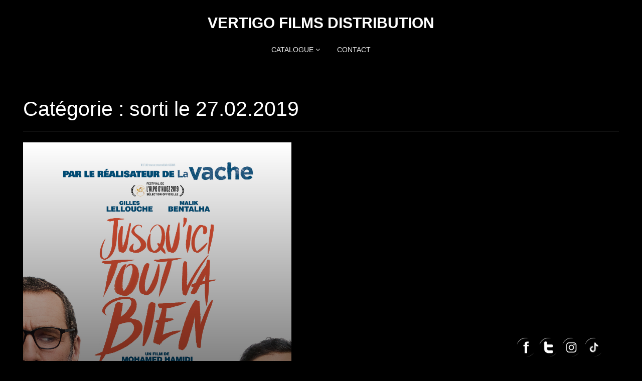

--- FILE ---
content_type: text/html; charset=UTF-8
request_url: https://www.vertigofilmsdistribution.be/category/27-02-2019/
body_size: 13018
content:
<!DOCTYPE html>
<html lang="fr-FR">
<head>
<meta charset="UTF-8">
<meta name="viewport" content="width=device-width, initial-scale=1">
<link rel="profile" href="http://gmpg.org/xfn/11">
<link rel="pingback" href="https://www.vertigofilmsdistribution.be/xmlrpc.php">

<!-- WP_Head -->
<title>sorti le 27.02.2019 &#8211; Vertigo Films distribution</title>
<meta name='robots' content='max-image-preview:large' />
<link rel="alternate" type="application/rss+xml" title="Vertigo Films distribution &raquo; Flux" href="https://www.vertigofilmsdistribution.be/feed/" />
<link rel="alternate" type="application/rss+xml" title="Vertigo Films distribution &raquo; Flux des commentaires" href="https://www.vertigofilmsdistribution.be/comments/feed/" />
<link rel="alternate" type="application/rss+xml" title="Vertigo Films distribution &raquo; Flux de la catégorie sorti le 27.02.2019" href="https://www.vertigofilmsdistribution.be/category/27-02-2019/feed/" />
<script type="text/javascript">
window._wpemojiSettings = {"baseUrl":"https:\/\/s.w.org\/images\/core\/emoji\/14.0.0\/72x72\/","ext":".png","svgUrl":"https:\/\/s.w.org\/images\/core\/emoji\/14.0.0\/svg\/","svgExt":".svg","source":{"concatemoji":"https:\/\/www.vertigofilmsdistribution.be\/wp-includes\/js\/wp-emoji-release.min.js?ver=6.1.9"}};
/*! This file is auto-generated */
!function(e,a,t){var n,r,o,i=a.createElement("canvas"),p=i.getContext&&i.getContext("2d");function s(e,t){var a=String.fromCharCode,e=(p.clearRect(0,0,i.width,i.height),p.fillText(a.apply(this,e),0,0),i.toDataURL());return p.clearRect(0,0,i.width,i.height),p.fillText(a.apply(this,t),0,0),e===i.toDataURL()}function c(e){var t=a.createElement("script");t.src=e,t.defer=t.type="text/javascript",a.getElementsByTagName("head")[0].appendChild(t)}for(o=Array("flag","emoji"),t.supports={everything:!0,everythingExceptFlag:!0},r=0;r<o.length;r++)t.supports[o[r]]=function(e){if(p&&p.fillText)switch(p.textBaseline="top",p.font="600 32px Arial",e){case"flag":return s([127987,65039,8205,9895,65039],[127987,65039,8203,9895,65039])?!1:!s([55356,56826,55356,56819],[55356,56826,8203,55356,56819])&&!s([55356,57332,56128,56423,56128,56418,56128,56421,56128,56430,56128,56423,56128,56447],[55356,57332,8203,56128,56423,8203,56128,56418,8203,56128,56421,8203,56128,56430,8203,56128,56423,8203,56128,56447]);case"emoji":return!s([129777,127995,8205,129778,127999],[129777,127995,8203,129778,127999])}return!1}(o[r]),t.supports.everything=t.supports.everything&&t.supports[o[r]],"flag"!==o[r]&&(t.supports.everythingExceptFlag=t.supports.everythingExceptFlag&&t.supports[o[r]]);t.supports.everythingExceptFlag=t.supports.everythingExceptFlag&&!t.supports.flag,t.DOMReady=!1,t.readyCallback=function(){t.DOMReady=!0},t.supports.everything||(n=function(){t.readyCallback()},a.addEventListener?(a.addEventListener("DOMContentLoaded",n,!1),e.addEventListener("load",n,!1)):(e.attachEvent("onload",n),a.attachEvent("onreadystatechange",function(){"complete"===a.readyState&&t.readyCallback()})),(e=t.source||{}).concatemoji?c(e.concatemoji):e.wpemoji&&e.twemoji&&(c(e.twemoji),c(e.wpemoji)))}(window,document,window._wpemojiSettings);
</script>
<style type="text/css">
img.wp-smiley,
img.emoji {
	display: inline !important;
	border: none !important;
	box-shadow: none !important;
	height: 1em !important;
	width: 1em !important;
	margin: 0 0.07em !important;
	vertical-align: -0.1em !important;
	background: none !important;
	padding: 0 !important;
}
</style>
	<link rel='stylesheet' id='wp-block-library-css' href='https://www.vertigofilmsdistribution.be/wp-includes/css/dist/block-library/style.min.css?ver=6.1.9' type='text/css' media='all' />
<link rel='stylesheet' id='classic-theme-styles-css' href='https://www.vertigofilmsdistribution.be/wp-includes/css/classic-themes.min.css?ver=1' type='text/css' media='all' />
<style id='global-styles-inline-css' type='text/css'>
body{--wp--preset--color--black: #000000;--wp--preset--color--cyan-bluish-gray: #abb8c3;--wp--preset--color--white: #ffffff;--wp--preset--color--pale-pink: #f78da7;--wp--preset--color--vivid-red: #cf2e2e;--wp--preset--color--luminous-vivid-orange: #ff6900;--wp--preset--color--luminous-vivid-amber: #fcb900;--wp--preset--color--light-green-cyan: #7bdcb5;--wp--preset--color--vivid-green-cyan: #00d084;--wp--preset--color--pale-cyan-blue: #8ed1fc;--wp--preset--color--vivid-cyan-blue: #0693e3;--wp--preset--color--vivid-purple: #9b51e0;--wp--preset--gradient--vivid-cyan-blue-to-vivid-purple: linear-gradient(135deg,rgba(6,147,227,1) 0%,rgb(155,81,224) 100%);--wp--preset--gradient--light-green-cyan-to-vivid-green-cyan: linear-gradient(135deg,rgb(122,220,180) 0%,rgb(0,208,130) 100%);--wp--preset--gradient--luminous-vivid-amber-to-luminous-vivid-orange: linear-gradient(135deg,rgba(252,185,0,1) 0%,rgba(255,105,0,1) 100%);--wp--preset--gradient--luminous-vivid-orange-to-vivid-red: linear-gradient(135deg,rgba(255,105,0,1) 0%,rgb(207,46,46) 100%);--wp--preset--gradient--very-light-gray-to-cyan-bluish-gray: linear-gradient(135deg,rgb(238,238,238) 0%,rgb(169,184,195) 100%);--wp--preset--gradient--cool-to-warm-spectrum: linear-gradient(135deg,rgb(74,234,220) 0%,rgb(151,120,209) 20%,rgb(207,42,186) 40%,rgb(238,44,130) 60%,rgb(251,105,98) 80%,rgb(254,248,76) 100%);--wp--preset--gradient--blush-light-purple: linear-gradient(135deg,rgb(255,206,236) 0%,rgb(152,150,240) 100%);--wp--preset--gradient--blush-bordeaux: linear-gradient(135deg,rgb(254,205,165) 0%,rgb(254,45,45) 50%,rgb(107,0,62) 100%);--wp--preset--gradient--luminous-dusk: linear-gradient(135deg,rgb(255,203,112) 0%,rgb(199,81,192) 50%,rgb(65,88,208) 100%);--wp--preset--gradient--pale-ocean: linear-gradient(135deg,rgb(255,245,203) 0%,rgb(182,227,212) 50%,rgb(51,167,181) 100%);--wp--preset--gradient--electric-grass: linear-gradient(135deg,rgb(202,248,128) 0%,rgb(113,206,126) 100%);--wp--preset--gradient--midnight: linear-gradient(135deg,rgb(2,3,129) 0%,rgb(40,116,252) 100%);--wp--preset--duotone--dark-grayscale: url('#wp-duotone-dark-grayscale');--wp--preset--duotone--grayscale: url('#wp-duotone-grayscale');--wp--preset--duotone--purple-yellow: url('#wp-duotone-purple-yellow');--wp--preset--duotone--blue-red: url('#wp-duotone-blue-red');--wp--preset--duotone--midnight: url('#wp-duotone-midnight');--wp--preset--duotone--magenta-yellow: url('#wp-duotone-magenta-yellow');--wp--preset--duotone--purple-green: url('#wp-duotone-purple-green');--wp--preset--duotone--blue-orange: url('#wp-duotone-blue-orange');--wp--preset--font-size--small: 13px;--wp--preset--font-size--medium: 20px;--wp--preset--font-size--large: 36px;--wp--preset--font-size--x-large: 42px;--wp--preset--spacing--20: 0.44rem;--wp--preset--spacing--30: 0.67rem;--wp--preset--spacing--40: 1rem;--wp--preset--spacing--50: 1.5rem;--wp--preset--spacing--60: 2.25rem;--wp--preset--spacing--70: 3.38rem;--wp--preset--spacing--80: 5.06rem;}:where(.is-layout-flex){gap: 0.5em;}body .is-layout-flow > .alignleft{float: left;margin-inline-start: 0;margin-inline-end: 2em;}body .is-layout-flow > .alignright{float: right;margin-inline-start: 2em;margin-inline-end: 0;}body .is-layout-flow > .aligncenter{margin-left: auto !important;margin-right: auto !important;}body .is-layout-constrained > .alignleft{float: left;margin-inline-start: 0;margin-inline-end: 2em;}body .is-layout-constrained > .alignright{float: right;margin-inline-start: 2em;margin-inline-end: 0;}body .is-layout-constrained > .aligncenter{margin-left: auto !important;margin-right: auto !important;}body .is-layout-constrained > :where(:not(.alignleft):not(.alignright):not(.alignfull)){max-width: var(--wp--style--global--content-size);margin-left: auto !important;margin-right: auto !important;}body .is-layout-constrained > .alignwide{max-width: var(--wp--style--global--wide-size);}body .is-layout-flex{display: flex;}body .is-layout-flex{flex-wrap: wrap;align-items: center;}body .is-layout-flex > *{margin: 0;}:where(.wp-block-columns.is-layout-flex){gap: 2em;}.has-black-color{color: var(--wp--preset--color--black) !important;}.has-cyan-bluish-gray-color{color: var(--wp--preset--color--cyan-bluish-gray) !important;}.has-white-color{color: var(--wp--preset--color--white) !important;}.has-pale-pink-color{color: var(--wp--preset--color--pale-pink) !important;}.has-vivid-red-color{color: var(--wp--preset--color--vivid-red) !important;}.has-luminous-vivid-orange-color{color: var(--wp--preset--color--luminous-vivid-orange) !important;}.has-luminous-vivid-amber-color{color: var(--wp--preset--color--luminous-vivid-amber) !important;}.has-light-green-cyan-color{color: var(--wp--preset--color--light-green-cyan) !important;}.has-vivid-green-cyan-color{color: var(--wp--preset--color--vivid-green-cyan) !important;}.has-pale-cyan-blue-color{color: var(--wp--preset--color--pale-cyan-blue) !important;}.has-vivid-cyan-blue-color{color: var(--wp--preset--color--vivid-cyan-blue) !important;}.has-vivid-purple-color{color: var(--wp--preset--color--vivid-purple) !important;}.has-black-background-color{background-color: var(--wp--preset--color--black) !important;}.has-cyan-bluish-gray-background-color{background-color: var(--wp--preset--color--cyan-bluish-gray) !important;}.has-white-background-color{background-color: var(--wp--preset--color--white) !important;}.has-pale-pink-background-color{background-color: var(--wp--preset--color--pale-pink) !important;}.has-vivid-red-background-color{background-color: var(--wp--preset--color--vivid-red) !important;}.has-luminous-vivid-orange-background-color{background-color: var(--wp--preset--color--luminous-vivid-orange) !important;}.has-luminous-vivid-amber-background-color{background-color: var(--wp--preset--color--luminous-vivid-amber) !important;}.has-light-green-cyan-background-color{background-color: var(--wp--preset--color--light-green-cyan) !important;}.has-vivid-green-cyan-background-color{background-color: var(--wp--preset--color--vivid-green-cyan) !important;}.has-pale-cyan-blue-background-color{background-color: var(--wp--preset--color--pale-cyan-blue) !important;}.has-vivid-cyan-blue-background-color{background-color: var(--wp--preset--color--vivid-cyan-blue) !important;}.has-vivid-purple-background-color{background-color: var(--wp--preset--color--vivid-purple) !important;}.has-black-border-color{border-color: var(--wp--preset--color--black) !important;}.has-cyan-bluish-gray-border-color{border-color: var(--wp--preset--color--cyan-bluish-gray) !important;}.has-white-border-color{border-color: var(--wp--preset--color--white) !important;}.has-pale-pink-border-color{border-color: var(--wp--preset--color--pale-pink) !important;}.has-vivid-red-border-color{border-color: var(--wp--preset--color--vivid-red) !important;}.has-luminous-vivid-orange-border-color{border-color: var(--wp--preset--color--luminous-vivid-orange) !important;}.has-luminous-vivid-amber-border-color{border-color: var(--wp--preset--color--luminous-vivid-amber) !important;}.has-light-green-cyan-border-color{border-color: var(--wp--preset--color--light-green-cyan) !important;}.has-vivid-green-cyan-border-color{border-color: var(--wp--preset--color--vivid-green-cyan) !important;}.has-pale-cyan-blue-border-color{border-color: var(--wp--preset--color--pale-cyan-blue) !important;}.has-vivid-cyan-blue-border-color{border-color: var(--wp--preset--color--vivid-cyan-blue) !important;}.has-vivid-purple-border-color{border-color: var(--wp--preset--color--vivid-purple) !important;}.has-vivid-cyan-blue-to-vivid-purple-gradient-background{background: var(--wp--preset--gradient--vivid-cyan-blue-to-vivid-purple) !important;}.has-light-green-cyan-to-vivid-green-cyan-gradient-background{background: var(--wp--preset--gradient--light-green-cyan-to-vivid-green-cyan) !important;}.has-luminous-vivid-amber-to-luminous-vivid-orange-gradient-background{background: var(--wp--preset--gradient--luminous-vivid-amber-to-luminous-vivid-orange) !important;}.has-luminous-vivid-orange-to-vivid-red-gradient-background{background: var(--wp--preset--gradient--luminous-vivid-orange-to-vivid-red) !important;}.has-very-light-gray-to-cyan-bluish-gray-gradient-background{background: var(--wp--preset--gradient--very-light-gray-to-cyan-bluish-gray) !important;}.has-cool-to-warm-spectrum-gradient-background{background: var(--wp--preset--gradient--cool-to-warm-spectrum) !important;}.has-blush-light-purple-gradient-background{background: var(--wp--preset--gradient--blush-light-purple) !important;}.has-blush-bordeaux-gradient-background{background: var(--wp--preset--gradient--blush-bordeaux) !important;}.has-luminous-dusk-gradient-background{background: var(--wp--preset--gradient--luminous-dusk) !important;}.has-pale-ocean-gradient-background{background: var(--wp--preset--gradient--pale-ocean) !important;}.has-electric-grass-gradient-background{background: var(--wp--preset--gradient--electric-grass) !important;}.has-midnight-gradient-background{background: var(--wp--preset--gradient--midnight) !important;}.has-small-font-size{font-size: var(--wp--preset--font-size--small) !important;}.has-medium-font-size{font-size: var(--wp--preset--font-size--medium) !important;}.has-large-font-size{font-size: var(--wp--preset--font-size--large) !important;}.has-x-large-font-size{font-size: var(--wp--preset--font-size--x-large) !important;}
.wp-block-navigation a:where(:not(.wp-element-button)){color: inherit;}
:where(.wp-block-columns.is-layout-flex){gap: 2em;}
.wp-block-pullquote{font-size: 1.5em;line-height: 1.6;}
</style>
<link rel='stylesheet' id='SFSImainCss-css' href='https://www.vertigofilmsdistribution.be/wp-content/plugins/ultimate-social-media-icons/css/sfsi-style.css?ver=2.7.8' type='text/css' media='all' />
<link rel='stylesheet' id='bootstrap-css' href='https://www.vertigofilmsdistribution.be/wp-content/themes/caos/css/bootstrap.css?ver=3.1' type='text/css' media='all' />
<link rel='stylesheet' id='caos_style-css' href='https://www.vertigofilmsdistribution.be/wp-content/themes/vertigocapsule/style.css?ver=6.1.9' type='text/css' media='all' />
<script type='text/javascript' src='https://www.vertigofilmsdistribution.be/wp-includes/js/jquery/jquery.min.js?ver=3.6.1' id='jquery-core-js'></script>
<script type='text/javascript' src='https://www.vertigofilmsdistribution.be/wp-includes/js/jquery/jquery-migrate.min.js?ver=3.3.2' id='jquery-migrate-js'></script>
<script type='text/javascript' src='https://www.vertigofilmsdistribution.be/wp-content/themes/caos/js/modernizr.custom.67069.js?ver=1' id='modernizr-js'></script>
<link rel="https://api.w.org/" href="https://www.vertigofilmsdistribution.be/wp-json/" /><link rel="alternate" type="application/json" href="https://www.vertigofilmsdistribution.be/wp-json/wp/v2/categories/54" /><link rel="EditURI" type="application/rsd+xml" title="RSD" href="https://www.vertigofilmsdistribution.be/xmlrpc.php?rsd" />
<link rel="wlwmanifest" type="application/wlwmanifest+xml" href="https://www.vertigofilmsdistribution.be/wp-includes/wlwmanifest.xml" />
<meta name="generator" content="WordPress 6.1.9" />
<meta name="follow.[base64]" content="3fZ9ddmqFuDqbw9yub1e"/><meta property="og:image:secure_url" content="https://www.vertigofilmsdistribution.be/wp-content/uploads/2020/09/70x100_TOUTVABIEN.jpg" data-id="sfsi"><meta property="twitter:card" content="summary_large_image" data-id="sfsi"><meta property="twitter:image" content="https://www.vertigofilmsdistribution.be/wp-content/uploads/2020/09/70x100_TOUTVABIEN.jpg" data-id="sfsi"><meta property="og:image:type" content="" data-id="sfsi" /><meta property="og:image:width" content="1984" data-id="sfsi" /><meta property="og:image:height" content="2835" data-id="sfsi" /><meta property="og:url" content="https://www.vertigofilmsdistribution.be/2019/01/28/jusquici-tout-va-bien/" data-id="sfsi" /><meta property="og:description" content="https://www.youtube.com/watch?v=ZP4-pp71HIo

Un film de  Mohamed Hamidi   –  Comédie dramatique  
Avec  Gilles Lellouche, Malik Bentalha, Sabrina Ouazani
En salles le 27 février 2019
Fred Bartel est le charismatique patron d’une agence de communication parisienne branchée, Happy Few. Après un contrôle fiscal houleux, il est contraint par l’administration de délocaliser du jour au lendemain son entreprise à La Courneuve. Fred et son équipe y font la rencontre de Samy, un jeune de banlieue qui va vite se proposer pour leur apprendre les règles et usages à adopter dans ce nouvel environnement. Pour l’équipe d’Happy Few comme pour les habitants, ce choc des cultures sera le début d’une grande histoire où tout le monde devra essayer de cohabiter et mettre fin aux idées préconçues.



&nbsp;

Affiche HD

[gallery columns=4 ids=896,897,898,899,900,901,902,903]

Dossier de presse" data-id="sfsi" /><meta property="og:title" content="Jusqu&rsquo;ici tout va bien" data-id="sfsi" /><style type="text/css" id="custom-background-css">
body.custom-background { background-color: #000000; }
</style>
	<link rel="icon" href="https://www.vertigofilmsdistribution.be/wp-content/uploads/2016/09/cropped-VertigofilmsBlackSquare-2-32x32.png" sizes="32x32" />
<link rel="icon" href="https://www.vertigofilmsdistribution.be/wp-content/uploads/2016/09/cropped-VertigofilmsBlackSquare-2-192x192.png" sizes="192x192" />
<link rel="apple-touch-icon" href="https://www.vertigofilmsdistribution.be/wp-content/uploads/2016/09/cropped-VertigofilmsBlackSquare-2-180x180.png" />
<meta name="msapplication-TileImage" content="https://www.vertigofilmsdistribution.be/wp-content/uploads/2016/09/cropped-VertigofilmsBlackSquare-2-270x270.png" />
		<style type="text/css" id="wp-custom-css">
			.entry-meta .entry-date.published {
display: none;
}		</style>
		<!-- End WP_Head -->

</head>
<body class="archive category category-27-02-2019 category-54 custom-background sfsi_actvite_theme_black vertigocapsule v" data-name="Vertigo Films distribution" data-url="https://www.vertigofilmsdistribution.be/" data-rest-api="true">
    	<header id="header" class="site-header" role="banner" >

        		<div class="logo_container col-md-5">
                                        						<p class="site-title"><a href="https://www.vertigofilmsdistribution.be/" rel="home" class="ql_logo">Vertigo Films distribution</a></p>
					                </div><!-- /logo_container -->

                <button id="ql_nav_btn" type="button" class="navbar-toggle collapsed" data-toggle="collapse" data-target="#ql_nav_collapse" aria-expanded="false">
                    <i class="fa fa-navicon"></i>
                </button>


                <div class="col-md-7">
                	<div class="collapse navbar-collapse" id="ql_nav_collapse">
                        <nav id="jqueryslidemenu" class="jqueryslidemenu navbar " role="navigation">
                            <div class="menu-vertigofilms-container"><ul id="primary-menu" class="nav"><li id="menu-item-1819" class="menu-item menu-item-type-post_type menu-item-object-page menu-item-has-children menu-item-1819 dropdown"><a title="Catalogue" href="#" data-toggle="dropdown" class="dropdown-toggle" aria-haspopup="true">Catalogue <i class="fa fa-angle-down"></i></a>
<ul role="menu" class=" dropdown-menu">
	<li id="menu-item-2724" class="menu-item menu-item-type-post_type menu-item-object-page menu-item-has-children menu-item-2724 dropdown"><a title="2025" href="https://www.vertigofilmsdistribution.be/2025-2/">2025</a>
	<ul role="menu" class=" dropdown-menu">
		<li id="menu-item-2837" class="menu-item menu-item-type-post_type menu-item-object-post menu-item-2837"><a title="Doux Jésus" href="https://www.vertigofilmsdistribution.be/2025/02/23/doux-jesus/">Doux Jésus</a></li>
		<li id="menu-item-2838" class="menu-item menu-item-type-post_type menu-item-object-post menu-item-2838"><a title="Délocalisés" href="https://www.vertigofilmsdistribution.be/2025/02/19/delocalises/">Délocalisés</a></li>
		<li id="menu-item-2839" class="menu-item menu-item-type-post_type menu-item-object-post menu-item-2839"><a title="A bicyclette" href="https://www.vertigofilmsdistribution.be/2025/01/22/a-bicyclette/">A bicyclette</a></li>
		<li id="menu-item-2840" class="menu-item menu-item-type-post_type menu-item-object-post menu-item-2840"><a title="Dis-moi juste que tu m’aimes" href="https://www.vertigofilmsdistribution.be/2025/01/22/dis-moi-juste-que-tu-maimes/">Dis-moi juste que tu m’aimes</a></li>
		<li id="menu-item-2725" class="menu-item menu-item-type-post_type menu-item-object-post menu-item-2725"><a title="Haut les mains" href="https://www.vertigofilmsdistribution.be/2025/01/15/haut-les-mains/">Haut les mains</a></li>
		<li id="menu-item-2726" class="menu-item menu-item-type-post_type menu-item-object-post menu-item-2726"><a title="Jane Austen a gâché ma vie" href="https://www.vertigofilmsdistribution.be/2024/12/02/jane-austen-a-gache-ma-vie/">Jane Austen a gâché ma vie</a></li>
	</ul>
</li>
	<li id="menu-item-2427" class="menu-item menu-item-type-post_type menu-item-object-page menu-item-has-children menu-item-2427 dropdown"><a title="2024-2023" href="https://www.vertigofilmsdistribution.be/2024-2/">2024-2023</a>
	<ul role="menu" class=" dropdown-menu">
		<li id="menu-item-2715" class="menu-item menu-item-type-post_type menu-item-object-post menu-item-2715"><a title="On aurait dû aller en Grèce" href="https://www.vertigofilmsdistribution.be/2024/09/23/on-aurait-du-aller-en-grece/">On aurait dû aller en Grèce</a></li>
		<li id="menu-item-2714" class="menu-item menu-item-type-post_type menu-item-object-post menu-item-2714"><a title="Trois Amies" href="https://www.vertigofilmsdistribution.be/2024/10/09/trois-amies/">Trois Amies</a></li>
		<li id="menu-item-2716" class="menu-item menu-item-type-post_type menu-item-object-post menu-item-2716"><a title="Challenger" href="https://www.vertigofilmsdistribution.be/2024/09/23/challenger/">Challenger</a></li>
		<li id="menu-item-2717" class="menu-item menu-item-type-post_type menu-item-object-post menu-item-2717"><a title="L’Heureuse élue" href="https://www.vertigofilmsdistribution.be/2024/08/19/lheureuse-elue/">L’Heureuse élue</a></li>
		<li id="menu-item-2718" class="menu-item menu-item-type-post_type menu-item-object-post menu-item-2718"><a title="Fêlés" href="https://www.vertigofilmsdistribution.be/2024/08/19/feles/">Fêlés</a></li>
		<li id="menu-item-2719" class="menu-item menu-item-type-post_type menu-item-object-post menu-item-2719"><a title="Belle Enfant" href="https://www.vertigofilmsdistribution.be/2024/06/17/belle-enfant/">Belle Enfant</a></li>
		<li id="menu-item-2720" class="menu-item menu-item-type-post_type menu-item-object-post menu-item-2720"><a title="Rétrospective Marcel Pagnol" href="https://www.vertigofilmsdistribution.be/2024/06/16/retrospective-marcel-pagnol/">Rétrospective Marcel Pagnol</a></li>
		<li id="menu-item-2721" class="menu-item menu-item-type-post_type menu-item-object-post menu-item-2721"><a title="Survivre" href="https://www.vertigofilmsdistribution.be/2024/06/14/survivre/">Survivre</a></li>
		<li id="menu-item-2555" class="menu-item menu-item-type-post_type menu-item-object-post menu-item-2555"><a title="La petite vadrouille" href="https://www.vertigofilmsdistribution.be/2024/04/30/la-petite-vadrouille/">La petite vadrouille</a></li>
		<li id="menu-item-2471" class="menu-item menu-item-type-post_type menu-item-object-post menu-item-2471"><a title="Ici et là-bas" href="https://www.vertigofilmsdistribution.be/2024/02/09/ici-et-la-bas/">Ici et là-bas</a></li>
		<li id="menu-item-2472" class="menu-item menu-item-type-post_type menu-item-object-post menu-item-2472"><a title="Nous, les Leroy" href="https://www.vertigofilmsdistribution.be/2024/02/08/nous-les-leroy/">Nous, les Leroy</a></li>
		<li id="menu-item-2473" class="menu-item menu-item-type-post_type menu-item-object-post menu-item-2473"><a title="Et plus si affinités" href="https://www.vertigofilmsdistribution.be/2024/02/08/et-plus-si-affinites/">Et plus si affinités</a></li>
		<li id="menu-item-2474" class="menu-item menu-item-type-post_type menu-item-object-post menu-item-2474"><a title="14 jours pour aller mieux" href="https://www.vertigofilmsdistribution.be/2024/01/30/14-jours-pour-aller-mieux/">14 jours pour aller mieux</a></li>
		<li id="menu-item-2428" class="menu-item menu-item-type-post_type menu-item-object-post menu-item-2428"><a title="Madame de Sévigné" href="https://www.vertigofilmsdistribution.be/2024/01/25/madame-de-sevigne/">Madame de Sévigné</a></li>
		<li id="menu-item-2366" class="menu-item menu-item-type-post_type menu-item-object-post menu-item-2366"><a title="Jeff Panacloc à la poursuite de Jean-Marc" href="https://www.vertigofilmsdistribution.be/2023/11/14/jeff-panacloc-a-la-poursuite-de-jean-marc/">Jeff Panacloc à la poursuite de Jean-Marc</a></li>
		<li id="menu-item-2367" class="menu-item menu-item-type-post_type menu-item-object-post menu-item-2367"><a title="Chasse gardée" href="https://www.vertigofilmsdistribution.be/2023/11/14/chasse-gardee/">Chasse gardée</a></li>
		<li id="menu-item-2368" class="menu-item menu-item-type-post_type menu-item-object-post menu-item-2368"><a title="Rien à perdre" href="https://www.vertigofilmsdistribution.be/2023/09/18/rien-a-perdre/">Rien à perdre</a></li>
		<li id="menu-item-2369" class="menu-item menu-item-type-post_type menu-item-object-post menu-item-2369"><a title="Complètement cramé" href="https://www.vertigofilmsdistribution.be/2023/09/18/completement-crame/">Complètement cramé</a></li>
		<li id="menu-item-2370" class="menu-item menu-item-type-post_type menu-item-object-post menu-item-2370"><a title="Flo" href="https://www.vertigofilmsdistribution.be/2023/09/18/flo/">Flo</a></li>
		<li id="menu-item-2371" class="menu-item menu-item-type-post_type menu-item-object-post menu-item-2371"><a title="Marie-Line et son juge" href="https://www.vertigofilmsdistribution.be/2023/09/01/marie-line-et-son-juge/">Marie-Line et son juge</a></li>
		<li id="menu-item-2372" class="menu-item menu-item-type-post_type menu-item-object-post menu-item-2372"><a title="Veuillez nous excuser pour la gêne occasionnée" href="https://www.vertigofilmsdistribution.be/2023/06/26/veuillez-nous-excuser-pour-la-gene-occasionnee/">Veuillez nous excuser pour la gêne occasionnée</a></li>
		<li id="menu-item-2146" class="menu-item menu-item-type-post_type menu-item-object-post menu-item-2146"><a title="38°5 Quai des Orfèvres" href="https://www.vertigofilmsdistribution.be/2023/06/13/385-quai-des-orfevres/">38°5 Quai des Orfèvres</a></li>
		<li id="menu-item-2147" class="menu-item menu-item-type-post_type menu-item-object-post menu-item-2147"><a title="Les vengeances de Maître Poutifard" href="https://www.vertigofilmsdistribution.be/2023/06/05/les-vengeances-de-maitre-poutifard/">Les vengeances de Maître Poutifard</a></li>
		<li id="menu-item-2129" class="menu-item menu-item-type-post_type menu-item-object-post menu-item-2129"><a title="Des mains en or" href="https://www.vertigofilmsdistribution.be/2023/04/21/des-mains-en-or/">Des mains en or</a></li>
		<li id="menu-item-2073" class="menu-item menu-item-type-post_type menu-item-object-post menu-item-2073"><a title="Notre tout tout petit mariage" href="https://www.vertigofilmsdistribution.be/2023/03/16/notre-tout-tout-petit-mariage/">Notre tout tout petit mariage</a></li>
		<li id="menu-item-1965" class="menu-item menu-item-type-post_type menu-item-object-post menu-item-1965"><a title="De Grandes Espérances" href="https://www.vertigofilmsdistribution.be/2023/01/25/de-grandes-esperances/">De Grandes Espérances</a></li>
		<li id="menu-item-1967" class="menu-item menu-item-type-post_type menu-item-object-post menu-item-1967"><a title="Les Têtes Givrées" href="https://www.vertigofilmsdistribution.be/2023/01/25/les-tetes-givrees/">Les Têtes Givrées</a></li>
		<li id="menu-item-1966" class="menu-item menu-item-type-post_type menu-item-object-post menu-item-1966"><a title="Les Petites Victoires" href="https://www.vertigofilmsdistribution.be/2023/01/25/les-petites-victoires/">Les Petites Victoires</a></li>
		<li id="menu-item-1968" class="menu-item menu-item-type-post_type menu-item-object-post menu-item-1968"><a title="Alibi.com2" href="https://www.vertigofilmsdistribution.be/2023/01/11/alibi-com2/">Alibi.com2</a></li>
	</ul>
</li>
	<li id="menu-item-57" class="menu-item menu-item-type-post_type menu-item-object-page menu-item-has-children menu-item-57 dropdown"><a title="Films" href="https://www.vertigofilmsdistribution.be/films/">Films</a>
	<ul role="menu" class=" dropdown-menu">
		<li id="menu-item-2478" class="menu-item menu-item-type-post_type menu-item-object-post menu-item-2478"><a title="14 jours pour aller mieux" href="https://www.vertigofilmsdistribution.be/2024/01/30/14-jours-pour-aller-mieux/">14 jours pour aller mieux</a></li>
		<li id="menu-item-2148" class="menu-item menu-item-type-post_type menu-item-object-post menu-item-2148"><a title="38°5 Quai des Orfèvres" href="https://www.vertigofilmsdistribution.be/2023/06/13/385-quai-des-orfevres/">38°5 Quai des Orfèvres</a></li>
		<li id="menu-item-736" class="menu-item menu-item-type-post_type menu-item-object-post menu-item-736"><a title="Abdel et la comtesse" href="https://www.vertigofilmsdistribution.be/2018/05/28/721/">Abdel et la comtesse</a></li>
		<li id="menu-item-2843" class="menu-item menu-item-type-post_type menu-item-object-post menu-item-2843"><a title="A bicyclette" href="https://www.vertigofilmsdistribution.be/2025/01/22/a-bicyclette/">A bicyclette</a></li>
		<li id="menu-item-403" class="menu-item menu-item-type-post_type menu-item-object-post menu-item-403"><a title="Alibi.com" href="https://www.vertigofilmsdistribution.be/2016/12/29/alibi-com/">Alibi.com</a></li>
		<li id="menu-item-1973" class="menu-item menu-item-type-post_type menu-item-object-post menu-item-1973"><a title="Alibi.com2" href="https://www.vertigofilmsdistribution.be/2023/01/11/alibi-com2/">Alibi.com2</a></li>
		<li id="menu-item-1396" class="menu-item menu-item-type-post_type menu-item-object-post menu-item-1396"><a title="Amants" href="https://www.vertigofilmsdistribution.be/2021/09/28/amants/">Amants</a></li>
		<li id="menu-item-707" class="menu-item menu-item-type-post_type menu-item-object-post menu-item-707"><a title="Amoureux de ma femme" href="https://www.vertigofilmsdistribution.be/2018/03/28/amoureux-de-ma-femme/">Amoureux de ma femme</a></li>
		<li id="menu-item-1553" class="menu-item menu-item-type-post_type menu-item-object-post menu-item-1553"><a title="Barbaque" href="https://www.vertigofilmsdistribution.be/2021/09/28/barbaque/">Barbaque</a></li>
		<li id="menu-item-2734" class="menu-item menu-item-type-post_type menu-item-object-post menu-item-2734"><a title="Belle Enfant" href="https://www.vertigofilmsdistribution.be/2024/06/17/belle-enfant/">Belle Enfant</a></li>
		<li id="menu-item-118" class="menu-item menu-item-type-post_type menu-item-object-post menu-item-118"><a title="Brice 3" href="https://www.vertigofilmsdistribution.be/2016/09/03/brice-3/">Brice 3</a></li>
		<li id="menu-item-754" class="menu-item menu-item-type-post_type menu-item-object-post menu-item-754"><a title="Budapest" href="https://www.vertigofilmsdistribution.be/2018/06/11/budapest/">Budapest</a></li>
		<li id="menu-item-381" class="menu-item menu-item-type-post_type menu-item-object-post menu-item-381"><a title="The Bye Bye Man" href="https://www.vertigofilmsdistribution.be/2016/09/04/the-bye-bye-man/">The Bye Bye Man</a></li>
		<li id="menu-item-386" class="menu-item menu-item-type-post_type menu-item-object-post menu-item-386"><a title="Cessez le feu" href="https://www.vertigofilmsdistribution.be/2017/03/15/cessez-le-feu/">Cessez le feu</a></li>
		<li id="menu-item-1306" class="menu-item menu-item-type-post_type menu-item-object-post menu-item-1306"><a title="C’est la vie" href="https://www.vertigofilmsdistribution.be/2021/06/20/cest-la-vie/">C’est la vie</a></li>
		<li id="menu-item-183" class="menu-item menu-item-type-post_type menu-item-object-post menu-item-183"><a title="C’est quoi cette famille" href="https://www.vertigofilmsdistribution.be/2016/09/03/cest-quoi-cette-famille/">C’est quoi cette famille</a></li>
		<li id="menu-item-1113" class="menu-item menu-item-type-post_type menu-item-object-post menu-item-1113"><a title="C’est quoi cette Mamie?!" href="https://www.vertigofilmsdistribution.be/2019/06/12/cest-quoi-cette-mamie/">C’est quoi cette Mamie?!</a></li>
		<li id="menu-item-1554" class="menu-item menu-item-type-post_type menu-item-object-post menu-item-1554"><a title="C’est quoi ce papy?!" href="https://www.vertigofilmsdistribution.be/2021/06/25/cest-quoi-ce-papy/">C’est quoi ce papy?!</a></li>
		<li id="menu-item-2731" class="menu-item menu-item-type-post_type menu-item-object-post menu-item-2731"><a title="Challenger" href="https://www.vertigofilmsdistribution.be/2024/09/23/challenger/">Challenger</a></li>
		<li id="menu-item-2374" class="menu-item menu-item-type-post_type menu-item-object-post menu-item-2374"><a title="Chasse gardée" href="https://www.vertigofilmsdistribution.be/2023/11/14/chasse-gardee/">Chasse gardée</a></li>
		<li id="menu-item-1788" class="menu-item menu-item-type-post_type menu-item-object-post menu-item-1788"><a title="Chœur de rockers" href="https://www.vertigofilmsdistribution.be/2022/10/21/choeur-de-rockers/">Chœur de rockers</a></li>
		<li id="menu-item-382" class="menu-item menu-item-type-post_type menu-item-object-post menu-item-382"><a title="Cigarettes &lt;br/&gt;et chocolat chaud" href="https://www.vertigofilmsdistribution.be/2016/09/03/cigarettes-et-chocolat-chaud/">Cigarettes <br/>et chocolat chaud</a></li>
		<li id="menu-item-708" class="menu-item menu-item-type-post_type menu-item-object-post menu-item-708"><a title="Comme des garçons" href="https://www.vertigofilmsdistribution.be/2018/03/28/comme-des-garcons/">Comme des garçons</a></li>
		<li id="menu-item-706" class="menu-item menu-item-type-post_type menu-item-object-post menu-item-706"><a title="Comme des rois" href="https://www.vertigofilmsdistribution.be/2018/03/28/comme-des-rois/">Comme des rois</a></li>
		<li id="menu-item-2376" class="menu-item menu-item-type-post_type menu-item-object-post menu-item-2376"><a title="Complètement cramé" href="https://www.vertigofilmsdistribution.be/2023/09/18/completement-crame/">Complètement cramé</a></li>
		<li id="menu-item-1970" class="menu-item menu-item-type-post_type menu-item-object-post menu-item-1970"><a title="De Grandes Espérances" href="https://www.vertigofilmsdistribution.be/2023/01/25/de-grandes-esperances/">De Grandes Espérances</a></li>
		<li id="menu-item-2842" class="menu-item menu-item-type-post_type menu-item-object-post menu-item-2842"><a title="Délocalisés" href="https://www.vertigofilmsdistribution.be/2025/02/19/delocalises/">Délocalisés</a></li>
		<li id="menu-item-1115" class="menu-item menu-item-type-post_type menu-item-object-post menu-item-1115"><a title="Demain est à nous" href="https://www.vertigofilmsdistribution.be/2019/09/05/demain-est-a-nous/">Demain est à nous</a></li>
		<li id="menu-item-2130" class="menu-item menu-item-type-post_type menu-item-object-post menu-item-2130"><a title="Des mains en or" href="https://www.vertigofilmsdistribution.be/2023/04/21/des-mains-en-or/">Des mains en or</a></li>
		<li id="menu-item-2844" class="menu-item menu-item-type-post_type menu-item-object-post menu-item-2844"><a title="Dis-moi juste que tu m’aimes" href="https://www.vertigofilmsdistribution.be/2025/01/22/dis-moi-juste-que-tu-maimes/">Dis-moi juste que tu m’aimes</a></li>
		<li id="menu-item-1019" class="menu-item menu-item-type-post_type menu-item-object-post menu-item-1019"><a title="Docteur ?" href="https://www.vertigofilmsdistribution.be/2019/10/22/docteur/">Docteur ?</a></li>
		<li id="menu-item-2841" class="menu-item menu-item-type-post_type menu-item-object-post menu-item-2841"><a title="Doux Jésus" href="https://www.vertigofilmsdistribution.be/2025/02/23/doux-jesus/">Doux Jésus</a></li>
		<li id="menu-item-1658" class="menu-item menu-item-type-post_type menu-item-object-post menu-item-1658"><a title="En même temps" href="https://www.vertigofilmsdistribution.be/2022/03/01/en-meme-temps/">En même temps</a></li>
		<li id="menu-item-1174" class="menu-item menu-item-type-post_type menu-item-object-post menu-item-1174"><a title="énorme" href="https://www.vertigofilmsdistribution.be/2020/07/17/enorme/">énorme</a></li>
		<li id="menu-item-2477" class="menu-item menu-item-type-post_type menu-item-object-post menu-item-2477"><a title="Et plus si affinités" href="https://www.vertigofilmsdistribution.be/2024/02/08/et-plus-si-affinites/">Et plus si affinités</a></li>
		<li id="menu-item-2733" class="menu-item menu-item-type-post_type menu-item-object-post menu-item-2733"><a title="Fêlés" href="https://www.vertigofilmsdistribution.be/2024/08/19/feles/">Fêlés</a></li>
		<li id="menu-item-2377" class="menu-item menu-item-type-post_type menu-item-object-post menu-item-2377"><a title="Flo" href="https://www.vertigofilmsdistribution.be/2023/09/18/flo/">Flo</a></li>
		<li id="menu-item-1118" class="menu-item menu-item-type-post_type menu-item-object-post menu-item-1118"><a title="Forte" href="https://www.vertigofilmsdistribution.be/2020/02/11/forte/">Forte</a></li>
		<li id="menu-item-121" class="menu-item menu-item-type-post_type menu-item-object-post menu-item-121"><a title="The Founder" href="https://www.vertigofilmsdistribution.be/2016/12/28/the-founder/">The Founder</a></li>
		<li id="menu-item-1684" class="menu-item menu-item-type-post_type menu-item-object-post menu-item-1684"><a title="Frère et soeur" href="https://www.vertigofilmsdistribution.be/2022/06/01/frere-et-soeur/">Frère et soeur</a></li>
		<li id="menu-item-385" class="menu-item menu-item-type-post_type menu-item-object-post menu-item-385"><a title="Gold" href="https://www.vertigofilmsdistribution.be/2017/03/15/gold/">Gold</a></li>
		<li id="menu-item-2727" class="menu-item menu-item-type-post_type menu-item-object-post menu-item-2727"><a title="Haut les mains" href="https://www.vertigofilmsdistribution.be/2025/01/15/haut-les-mains/">Haut les mains</a></li>
		<li id="menu-item-117" class="menu-item menu-item-type-post_type menu-item-object-post menu-item-117"><a title="Hell or High Water" href="https://www.vertigofilmsdistribution.be/2016/09/03/hell-or-high-water/">Hell or High Water</a></li>
		<li id="menu-item-2475" class="menu-item menu-item-type-post_type menu-item-object-post menu-item-2475"><a title="Ici et là-bas" href="https://www.vertigofilmsdistribution.be/2024/02/09/ici-et-la-bas/">Ici et là-bas</a></li>
		<li id="menu-item-239" class="menu-item menu-item-type-post_type menu-item-object-post menu-item-239"><a title="Iris" href="https://www.vertigofilmsdistribution.be/2016/09/03/iris/">Iris</a></li>
		<li id="menu-item-383" class="menu-item menu-item-type-post_type menu-item-object-post menu-item-383"><a title="Jackie" href="https://www.vertigofilmsdistribution.be/2016/12/27/jackie/">Jackie</a></li>
		<li id="menu-item-2728" class="menu-item menu-item-type-post_type menu-item-object-post menu-item-2728"><a title="Jane Austen a gâché ma vie" href="https://www.vertigofilmsdistribution.be/2024/12/02/jane-austen-a-gache-ma-vie/">Jane Austen a gâché ma vie</a></li>
		<li id="menu-item-2373" class="menu-item menu-item-type-post_type menu-item-object-post menu-item-2373"><a title="Jeff Panacloc à la poursuite de Jean-Marc" href="https://www.vertigofilmsdistribution.be/2023/11/14/jeff-panacloc-a-la-poursuite-de-jean-marc/">Jeff Panacloc à la poursuite de Jean-Marc</a></li>
		<li id="menu-item-1202" class="menu-item menu-item-type-post_type menu-item-object-post menu-item-1202"><a title="J’irai mourir dans les Carpates" href="https://www.vertigofilmsdistribution.be/2020/08/26/jirai-mourir-dans-les-carpates/">J’irai mourir dans les Carpates</a></li>
		<li id="menu-item-917" class="menu-item menu-item-type-post_type menu-item-object-post menu-item-917"><a title="Jusqu’ici tout va bien" href="https://www.vertigofilmsdistribution.be/2019/01/28/jusquici-tout-va-bien/">Jusqu’ici tout va bien</a></li>
		<li id="menu-item-532" class="menu-item menu-item-type-post_type menu-item-object-post menu-item-532"><a title="The Lost City of Z" href="https://www.vertigofilmsdistribution.be/2017/03/14/the-lost-city-of-z/">The Lost City of Z</a></li>
		<li id="menu-item-1395" class="menu-item menu-item-type-post_type menu-item-object-post menu-item-1395"><a title="La Fine Fleur" href="https://www.vertigofilmsdistribution.be/2021/06/19/la-fine-fleur/">La Fine Fleur</a></li>
		<li id="menu-item-809" class="menu-item menu-item-type-post_type menu-item-object-post menu-item-809"><a title="L’Amour est une fête" href="https://www.vertigofilmsdistribution.be/2018/07/25/lamour-est-une-fete/">L’Amour est une fête</a></li>
		<li id="menu-item-2556" class="menu-item menu-item-type-post_type menu-item-object-post menu-item-2556"><a title="La petite vadrouille" href="https://www.vertigofilmsdistribution.be/2024/04/30/la-petite-vadrouille/">La petite vadrouille</a></li>
		<li id="menu-item-1718" class="menu-item menu-item-type-post_type menu-item-object-post menu-item-1718"><a title="La Très Très Grande Classe" href="https://www.vertigofilmsdistribution.be/2022/06/14/la-tres-tres-grande-classe/">La Très Très Grande Classe</a></li>
		<li id="menu-item-1555" class="menu-item menu-item-type-post_type menu-item-object-post menu-item-1555"><a title="L’Enfant Rêvé" href="https://www.vertigofilmsdistribution.be/2020/09/10/lenfant-reve/">L’Enfant Rêvé</a></li>
		<li id="menu-item-1730" class="menu-item menu-item-type-post_type menu-item-object-post menu-item-1730"><a title="Les Enfants des Autres" href="https://www.vertigofilmsdistribution.be/2022/08/08/les-enfants-des-autres/">Les Enfants des Autres</a></li>
		<li id="menu-item-919" class="menu-item menu-item-type-post_type menu-item-object-post menu-item-919"><a title="Les Invisibles" href="https://www.vertigofilmsdistribution.be/2018/11/20/les-invisibles/">Les Invisibles</a></li>
		<li id="menu-item-1971" class="menu-item menu-item-type-post_type menu-item-object-post menu-item-1971"><a title="Les Petites Victoires" href="https://www.vertigofilmsdistribution.be/2023/01/25/les-petites-victoires/">Les Petites Victoires</a></li>
		<li id="menu-item-1972" class="menu-item menu-item-type-post_type menu-item-object-post menu-item-1972"><a title="Les Têtes Givrées" href="https://www.vertigofilmsdistribution.be/2023/01/25/les-tetes-givrees/">Les Têtes Givrées</a></li>
		<li id="menu-item-2149" class="menu-item menu-item-type-post_type menu-item-object-post menu-item-2149"><a title="Les vengeances de Maître Poutifard" href="https://www.vertigofilmsdistribution.be/2023/06/05/les-vengeances-de-maitre-poutifard/">Les vengeances de Maître Poutifard</a></li>
		<li id="menu-item-1057" class="menu-item menu-item-type-post_type menu-item-object-post menu-item-1057"><a title="L’esprit de famille" href="https://www.vertigofilmsdistribution.be/2019/12/05/lesprit-de-famille/">L’esprit de famille</a></li>
		<li id="menu-item-2732" class="menu-item menu-item-type-post_type menu-item-object-post menu-item-2732"><a title="L’Heureuse élue" href="https://www.vertigofilmsdistribution.be/2024/08/19/lheureuse-elue/">L’Heureuse élue</a></li>
		<li id="menu-item-937" class="menu-item menu-item-type-post_type menu-item-object-post menu-item-937"><a title="L’Incroyable Histoire du Facteur Cheval" href="https://www.vertigofilmsdistribution.be/2019/03/26/lincroyable-histoire-du-facteur-cheval/">L’Incroyable Histoire du Facteur Cheval</a></li>
		<li id="menu-item-811" class="menu-item menu-item-type-post_type menu-item-object-post menu-item-811"><a title="Lukas" href="https://www.vertigofilmsdistribution.be/2018/07/23/lukas/">Lukas</a></li>
		<li id="menu-item-2424" class="menu-item menu-item-type-post_type menu-item-object-post menu-item-2424"><a title="Madame de Sévigné" href="https://www.vertigofilmsdistribution.be/2024/01/25/madame-de-sevigne/">Madame de Sévigné</a></li>
		<li id="menu-item-951" class="menu-item menu-item-type-post_type menu-item-object-post menu-item-951"><a title="Made in China" href="https://www.vertigofilmsdistribution.be/2019/05/17/made-in-china/">Made in China</a></li>
		<li id="menu-item-810" class="menu-item menu-item-type-post_type menu-item-object-post menu-item-810"><a title="Mademoiselle de Joncquières" href="https://www.vertigofilmsdistribution.be/2018/07/24/mademoiselle-de-joncquieres/">Mademoiselle de Joncquières</a></li>
		<li id="menu-item-1789" class="menu-item menu-item-type-post_type menu-item-object-post menu-item-1789"><a title="Maestro(s)" href="https://www.vertigofilmsdistribution.be/2022/10/19/maestros/">Maestro(s)</a></li>
		<li id="menu-item-2378" class="menu-item menu-item-type-post_type menu-item-object-post menu-item-2378"><a title="Marie-Line et son juge" href="https://www.vertigofilmsdistribution.be/2023/09/01/marie-line-et-son-juge/">Marie-Line et son juge</a></li>
		<li id="menu-item-1610" class="menu-item menu-item-type-post_type menu-item-object-post menu-item-1610"><a title="Mica" href="https://www.vertigofilmsdistribution.be/2021/12/02/mica/">Mica</a></li>
		<li id="menu-item-1119" class="menu-item menu-item-type-post_type menu-item-object-post menu-item-1119"><a title="Mine de rien" href="https://www.vertigofilmsdistribution.be/2020/02/05/mine-de-rien/">Mine de rien</a></li>
		<li id="menu-item-556" class="menu-item menu-item-type-post_type menu-item-object-post menu-item-556"><a title="Mon Poussin" href="https://www.vertigofilmsdistribution.be/2017/05/08/mon-poussin/">Mon Poussin</a></li>
		<li id="menu-item-2074" class="menu-item menu-item-type-post_type menu-item-object-post menu-item-2074"><a title="Notre tout tout petit mariage" href="https://www.vertigofilmsdistribution.be/2023/03/16/notre-tout-tout-petit-mariage/">Notre tout tout petit mariage</a></li>
		<li id="menu-item-2476" class="menu-item menu-item-type-post_type menu-item-object-post menu-item-2476"><a title="Nous, les Leroy" href="https://www.vertigofilmsdistribution.be/2024/02/08/nous-les-leroy/">Nous, les Leroy</a></li>
		<li id="menu-item-2730" class="menu-item menu-item-type-post_type menu-item-object-post menu-item-2730"><a title="On aurait dû aller en Grèce" href="https://www.vertigofilmsdistribution.be/2024/09/23/on-aurait-du-aller-en-grece/">On aurait dû aller en Grèce</a></li>
		<li id="menu-item-1552" class="menu-item menu-item-type-post_type menu-item-object-post menu-item-1552"><a title="On est fait pour s’entendre" href="https://www.vertigofilmsdistribution.be/2021/09/28/on-est-fait-pour-sentendre/">On est fait pour s’entendre</a></li>
		<li id="menu-item-1556" class="menu-item menu-item-type-post_type menu-item-object-post menu-item-1556"><a title="Parents d’Elèves" href="https://www.vertigofilmsdistribution.be/2020/09/10/parents-deleves/">Parents d’Elèves</a></li>
		<li id="menu-item-120" class="menu-item menu-item-type-post_type menu-item-object-post menu-item-120"><a title="Personal Shopper" href="https://www.vertigofilmsdistribution.be/2016/09/03/personal-shopper/">Personal Shopper</a></li>
		<li id="menu-item-1018" class="menu-item menu-item-type-post_type menu-item-object-post menu-item-1018"><a title="Play" href="https://www.vertigofilmsdistribution.be/2019/10/22/play/">Play</a></li>
		<li id="menu-item-2735" class="menu-item menu-item-type-post_type menu-item-object-post menu-item-2735"><a title="Rétrospective Marcel Pagnol" href="https://www.vertigofilmsdistribution.be/2024/06/16/retrospective-marcel-pagnol/">Rétrospective Marcel Pagnol</a></li>
		<li id="menu-item-2375" class="menu-item menu-item-type-post_type menu-item-object-post menu-item-2375"><a title="Rien à perdre" href="https://www.vertigofilmsdistribution.be/2023/09/18/rien-a-perdre/">Rien à perdre</a></li>
		<li id="menu-item-2736" class="menu-item menu-item-type-post_type menu-item-object-post menu-item-2736"><a title="Survivre" href="https://www.vertigofilmsdistribution.be/2024/06/14/survivre/">Survivre</a></li>
		<li id="menu-item-1167" class="menu-item menu-item-type-post_type menu-item-object-post menu-item-1167"><a title="T’as pécho" href="https://www.vertigofilmsdistribution.be/2020/07/06/tas-pecho/">T’as pécho</a></li>
		<li id="menu-item-1974" class="menu-item menu-item-type-post_type menu-item-object-post menu-item-1974"><a title="Tempête" href="https://www.vertigofilmsdistribution.be/2022/12/05/tempete/">Tempête</a></li>
		<li id="menu-item-1394" class="menu-item menu-item-type-post_type menu-item-object-post menu-item-1394"><a title="Tendre et saignant" href="https://www.vertigofilmsdistribution.be/2021/12/06/tendre-et-saignant/">Tendre et saignant</a></li>
		<li id="menu-item-533" class="menu-item menu-item-type-post_type menu-item-object-post menu-item-533"><a title="Their Finest" href="https://www.vertigofilmsdistribution.be/2017/03/16/their-finest/">Their Finest</a></li>
		<li id="menu-item-384" class="menu-item menu-item-type-post_type menu-item-object-post menu-item-384"><a title="The Space between us" href="https://www.vertigofilmsdistribution.be/2017/03/15/the-space-between-us/">The Space between us</a></li>
		<li id="menu-item-119" class="menu-item menu-item-type-post_type menu-item-object-post menu-item-119"><a title="Three Generations" href="https://www.vertigofilmsdistribution.be/2016/09/03/three-generations/">Three Generations</a></li>
		<li id="menu-item-2729" class="menu-item menu-item-type-post_type menu-item-object-post menu-item-2729"><a title="Trois Amies" href="https://www.vertigofilmsdistribution.be/2024/10/09/trois-amies/">Trois Amies</a></li>
		<li id="menu-item-918" class="menu-item menu-item-type-post_type menu-item-object-post menu-item-918"><a title="Une intime conviction" href="https://www.vertigofilmsdistribution.be/2019/01/08/une-intime-conviction/">Une intime conviction</a></li>
		<li id="menu-item-2379" class="menu-item menu-item-type-post_type menu-item-object-post menu-item-2379"><a title="Veuillez nous excuser pour la gêne occasionnée" href="https://www.vertigofilmsdistribution.be/2023/06/26/veuillez-nous-excuser-pour-la-gene-occasionnee/">Veuillez nous excuser pour la gêne occasionnée</a></li>
		<li id="menu-item-116" class="menu-item menu-item-type-post_type menu-item-object-post menu-item-116"><a title="Victoria" href="https://www.vertigofilmsdistribution.be/2016/09/03/victoria/">Victoria</a></li>
	</ul>
</li>
</ul>
</li>
<li id="menu-item-125" class="menu-item menu-item-type-post_type menu-item-object-page menu-item-125"><a title="Contact" href="https://www.vertigofilmsdistribution.be/contact/">Contact</a></li>
</ul></div>                        </nav>
                    </div><!-- /ql_nav_collapse -->
                </div><!-- /col-md-7 -->

                <div class="clearfix"></div>

	</header>
	<div class="clearfix"></div>
    
        <div id="container" class="container">
    
	<main id="main" class="site-main" role="main">

		
			<header class="page-header">
				<h1 class="page-title">Catégorie : <span>sorti le 27.02.2019</span></h1>			</header><!-- .page-header -->

			<div class="post-box-list">

						
				
<article id="post-893" class="post-box post-893 post type-post status-publish format-standard has-post-thumbnail hentry category-27-02-2019" data-href="https://www.vertigofilmsdistribution.be/2019/01/28/jusquici-tout-va-bien/">

	<div class="post-box-container">
        		        <div class="post-box-image" style="background-image: url(https://www.vertigofilmsdistribution.be/wp-content/uploads/2020/09/70x100_TOUTVABIEN.jpg);"><span></span></div>
        <div class="post-box-text">
            <span class="post-box-meta"><a href="https://www.vertigofilmsdistribution.be/category/27-02-2019/" rel="category tag">sorti le 27.02.2019</a></span>            <h2 class="post-box-title"><a href="https://www.vertigofilmsdistribution.be/2019/01/28/jusquici-tout-va-bien/" rel="bookmark">Jusqu&rsquo;ici tout va bien</a></h2>            <p>Un film de  Mohamed Hamidi   –  Comédie dramatique   Avec  Gilles Lellouche, Malik Bentalha, Sabrina Ouazani [&hellip;]</p>
        </div><!-- .post-box-text -->

        <div class="post-complete"></div><!-- .post-complete -->

    </div><!-- .post-box-container -->

</article><!-- #post-## -->
						
			</div><!-- .post-box-list -->

			<div class="clearfix"></div>

		


	</main><!-- #main -->

        <div class="clearfix"></div>
            
</div><!-- /#container -->

	<div class="sub-footer">
        <div class="container">
            <div class="row">
            
                <div class="col-md-5">
                    <p>
<img alt="Vertigo Fims ditribution"src="https://www.vertigofilmsdistribution.be/wp-content/uploads/2016/09/VertigofilmsdistributionWhite.png"width="200" height="40"style="margin:10px">

                     </a> <a href="mailto:jmv@vertigofilm.be"> <b>© VERTIGOFILMSDISTRIBUTION <b> <a/> <br/>
<img alt="funded by the creative europe media programme of the european union"src="https://www.vertigofilmsdistribution.be/wp-content/uploads/2018/03/co-funded-by-the-creative-europe-media-programme-of-the-european-union-flag-left.white_-e1669052271374.png"style="margin:15px">                    
                    <!--Design by<a rel="nofollow" rel="designer" href="http://www.capsule.be"> capsule </a>-->
                    </p> 

                </div>
                <div class="col-md-7">
                    <div id="menu-social" class="menu"><ul id="menu-social-items" class="menu-items nav nav_social"><li id="menu-item-141" class="menu-item menu-item-type-post_type menu-item-object-post menu-item-141"><a href="https://www.vertigofilmsdistribution.be/2016/09/03/brice-3/"><span class="screen-reader-text">Brice 3</span></a></li>
<li id="menu-item-140" class="menu-item menu-item-type-post_type menu-item-object-post menu-item-140"><a href="https://www.vertigofilmsdistribution.be/2016/09/03/hell-or-high-water/"><span class="screen-reader-text">Hell or High Water</span></a></li>
<li id="menu-item-143" class="menu-item menu-item-type-post_type menu-item-object-post menu-item-143"><a href="https://www.vertigofilmsdistribution.be/2016/09/03/personal-shopper/"><span class="screen-reader-text">Personal Shopper</span></a></li>
<li id="menu-item-144" class="menu-item menu-item-type-post_type menu-item-object-post menu-item-144"><a href="https://www.vertigofilmsdistribution.be/2016/12/28/the-founder/"><span class="screen-reader-text">The Founder</span></a></li>
<li id="menu-item-142" class="menu-item menu-item-type-post_type menu-item-object-post menu-item-142"><a href="https://www.vertigofilmsdistribution.be/2016/09/03/three-generations/"><span class="screen-reader-text">Three Generations</span></a></li>
<li id="menu-item-139" class="menu-item menu-item-type-post_type menu-item-object-post menu-item-139"><a href="https://www.vertigofilmsdistribution.be/2016/09/03/victoria/"><span class="screen-reader-text">Victoria</span></a></li>
</ul></div>                </div>

            </div><!-- .row -->
        </div><!-- .container -->
    </div><!-- .sub-footer -->


			<!--facebook like and share js -->
			<div id="fb-root"></div>
			<script>
				(function(d, s, id) {
					var js, fjs = d.getElementsByTagName(s)[0];
					if (d.getElementById(id)) return;
					js = d.createElement(s);
					js.id = id;
					js.src = "//connect.facebook.net/en_US/sdk.js#xfbml=1&version=v2.5";
					fjs.parentNode.insertBefore(js, fjs);
				}(document, 'script', 'facebook-jssdk'));
			</script>
		<script>
window.addEventListener('sfsi_functions_loaded', function() {
    if (typeof sfsi_responsive_toggle == 'function') {
        sfsi_responsive_toggle(0);
        // console.log('sfsi_responsive_toggle');

    }
})
</script>
<div class="norm_row sfsi_wDiv sfsi_floater_position_bottom-right" id="sfsi_floater" style="z-index: 9999;width:225px;text-align:left;position:absolute;position:absolute;right:30px;bottom:0px;margin-bottom:0px;margin-right:0px;"><div style='width:40px; height:40px;margin-left:5px;margin-bottom:5px; ' class='sfsi_wicons shuffeldiv ' ><div class='inerCnt'><a class=' sficn' data-effect='' target='_blank' rel='noopener'  href='https://www.facebook.com/profile.php?id=100063625865474' id='sfsiid_facebook_icon' style='width:40px;height:40px;opacity:1;'  ><img data-pin-nopin='true' alt='Facebook' title='Facebook' src='https://www.vertigofilmsdistribution.be/wp-content/plugins/ultimate-social-media-icons/images/icons_theme/black/black_facebook.png' width='40' height='40' style='' class='sfcm sfsi_wicon ' data-effect=''   /></a></div></div><div style='width:40px; height:40px;margin-left:5px;margin-bottom:5px; ' class='sfsi_wicons shuffeldiv ' ><div class='inerCnt'><a class=' sficn' data-effect='' target='_blank' rel='noopener'  href='https://twitter.com/vertigofilmsbe?s=21' id='sfsiid_twitter_icon' style='width:40px;height:40px;opacity:1;'  ><img data-pin-nopin='true' alt='Twitter' title='Twitter' src='https://www.vertigofilmsdistribution.be/wp-content/plugins/ultimate-social-media-icons/images/icons_theme/black/black_twitter.png' width='40' height='40' style='' class='sfcm sfsi_wicon ' data-effect=''   /></a></div></div><div style='width:40px; height:40px;margin-left:5px;margin-bottom:5px; ' class='sfsi_wicons shuffeldiv ' ><div class='inerCnt'><a class=' sficn' data-effect='' target='_blank' rel='noopener'  href='https://instagram.com/vertigofilmsbe?utm_medium=copy_link' id='sfsiid_instagram_icon' style='width:40px;height:40px;opacity:1;'  ><img data-pin-nopin='true' alt='Instagram' title='Instagram' src='https://www.vertigofilmsdistribution.be/wp-content/plugins/ultimate-social-media-icons/images/icons_theme/black/black_instagram.png' width='40' height='40' style='' class='sfcm sfsi_wicon ' data-effect=''   /></a></div></div><div style='width:40px; height:40px;margin-left:5px;margin-bottom:5px; ' class='sfsi_wicons shuffeldiv ' ><div class='inerCnt'><a class=' sficn' data-effect='' target='_blank' rel='noopener'  href='https://www.tiktok.com/@vertigofilmsbe?_t=8XNl5f2uXpe&#038;_r=1' id='sfsiid_tiktok_icon' style='width:40px;height:40px;opacity:1;'  ><img data-pin-nopin='true' alt='' title='' src='https://www.vertigofilmsdistribution.be/wp-content/plugins/ultimate-social-media-icons/images/icons_theme/black/black_tiktok.png' width='40' height='40' style='' class='sfcm sfsi_wicon ' data-effect=''   /></a></div></div></div ><input type='hidden' id='sfsi_floater_sec' value='bottom-right' /><script>window.addEventListener("sfsi_functions_loaded", function()
			{
				if (typeof sfsi_widget_set == "function") {
					sfsi_widget_set();
				}
			}); window.addEventListener('sfsi_functions_loaded',function(){sfsi_float_widget('bottom')});</script>    <script>
        window.addEventListener('sfsi_functions_loaded', function() {
            if (typeof sfsi_plugin_version == 'function') {
                sfsi_plugin_version(2.77);
            }
        });

        function sfsi_processfurther(ref) {
            var feed_id = '[base64]';
            var feedtype = 8;
            var email = jQuery(ref).find('input[name="email"]').val();
            var filter = /^([a-zA-Z0-9_\.\-])+\@(([a-zA-Z0-9\-])+\.)+([a-zA-Z0-9]{2,4})+$/;
            if ((email != "Enter your email") && (filter.test(email))) {
                if (feedtype == "8") {
                    var url = "https://api.follow.it/subscription-form/" + feed_id + "/" + feedtype;
                    window.open(url, "popupwindow", "scrollbars=yes,width=1080,height=760");
                    return true;
                }
            } else {
                alert("Please enter email address");
                jQuery(ref).find('input[name="email"]').focus();
                return false;
            }
        }
    </script>
    <style type="text/css" aria-selected="true">
        .sfsi_subscribe_Popinner {
            width: 100% !important;

            height: auto !important;

            padding: 18px 0px !important;

            background-color: #ffffff !important;
        }
        .sfsi_subscribe_Popinner form {
            margin: 0 20px !important;
        }
        .sfsi_subscribe_Popinner h5 {
            font-family: Helvetica,Arial,sans-serif !important;

            font-weight: bold !important;

            color: #000000 !important;

            font-size: 16px !important;

            text-align: center !important;
            margin: 0 0 10px !important;
            padding: 0 !important;
        }
        .sfsi_subscription_form_field {
            margin: 5px 0 !important;
            width: 100% !important;
            display: inline-flex;
            display: -webkit-inline-flex;
        }

        .sfsi_subscription_form_field input {
            width: 100% !important;
            padding: 10px 0px !important;
        }

        .sfsi_subscribe_Popinner input[type=email] {
            font-family: Helvetica,Arial,sans-serif !important;

            font-style: normal !important;

            color:  !important;

            font-size: 14px !important;

            text-align: center !important;
        }

        .sfsi_subscribe_Popinner input[type=email]::-webkit-input-placeholder {

            font-family: Helvetica,Arial,sans-serif !important;

            font-style: normal !important;

            color:  !important;

            font-size: 14px !important;

            text-align: center !important;
        }
        .sfsi_subscribe_Popinner input[type=email]:-moz-placeholder {
            /* Firefox 18- */

            font-family: Helvetica,Arial,sans-serif !important;

            font-style: normal !important;

            color:  !important;

            font-size: 14px !important;

            text-align: center !important;

        }

        .sfsi_subscribe_Popinner input[type=email]::-moz-placeholder {
            /* Firefox 19+ */
            font-family: Helvetica,Arial,sans-serif !important;

            font-style: normal !important;

            color:  !important;

            font-size: 14px !important;

            text-align: center !important;

        }

        .sfsi_subscribe_Popinner input[type=email]:-ms-input-placeholder {
            font-family: Helvetica,Arial,sans-serif !important;

            font-style: normal !important;

            color:  !important;

            font-size: 14px !important;

            text-align: center !important;
        }

        .sfsi_subscribe_Popinner input[type=submit] {
            font-family: Helvetica,Arial,sans-serif !important;

            font-weight: bold !important;

            color: #000000 !important;

            font-size: 16px !important;

            text-align: center !important;

            background-color: #dedede !important;
        }

        .sfsi_shortcode_container {
            float: left;
        }

        .sfsi_shortcode_container .norm_row .sfsi_wDiv {
            position: relative !important;
        }

        .sfsi_shortcode_container .sfsi_holders {
            display: none;
        }

            </style>

<script type='text/javascript' src='https://www.vertigofilmsdistribution.be/wp-includes/js/jquery/ui/core.min.js?ver=1.13.2' id='jquery-ui-core-js'></script>
<script type='text/javascript' src='https://www.vertigofilmsdistribution.be/wp-content/plugins/ultimate-social-media-icons/js/shuffle/modernizr.custom.min.js?ver=6.1.9' id='SFSIjqueryModernizr-js'></script>
<script type='text/javascript' src='https://www.vertigofilmsdistribution.be/wp-content/plugins/ultimate-social-media-icons/js/shuffle/jquery.shuffle.min.js?ver=6.1.9' id='SFSIjqueryShuffle-js'></script>
<script type='text/javascript' src='https://www.vertigofilmsdistribution.be/wp-content/plugins/ultimate-social-media-icons/js/shuffle/random-shuffle-min.js?ver=6.1.9' id='SFSIjqueryrandom-shuffle-js'></script>
<script type='text/javascript' id='SFSICustomJs-js-extra'>
/* <![CDATA[ */
var sfsi_icon_ajax_object = {"ajax_url":"https:\/\/www.vertigofilmsdistribution.be\/wp-admin\/admin-ajax.php","plugin_url":"https:\/\/www.vertigofilmsdistribution.be\/wp-content\/plugins\/ultimate-social-media-icons\/"};
/* ]]> */
</script>
<script type='text/javascript' src='https://www.vertigofilmsdistribution.be/wp-content/plugins/ultimate-social-media-icons/js/custom.js?ver=2.7.8' id='SFSICustomJs-js'></script>
<script type='text/javascript' src='https://www.vertigofilmsdistribution.be/wp-content/themes/caos/js/html5shiv.js?ver=3.7.3' id='html5shiv-js'></script>
<script type='text/javascript' src='https://www.vertigofilmsdistribution.be/wp-content/themes/caos/js/jquery.history.js?ver=1.8' id='history-js'></script>
<script type='text/javascript' src='https://www.vertigofilmsdistribution.be/wp-content/themes/caos/js/jquery.easing.1.3.js?ver=1.3' id='easing-js'></script>
<script type='text/javascript' src='https://www.vertigofilmsdistribution.be/wp-content/themes/caos/js/pace.js?ver=0.2.0' id='pace-js'></script>
<script type='text/javascript' src='https://www.vertigofilmsdistribution.be/wp-content/themes/caos/js/bootstrap.js?ver=3.3.5' id='bootstrap-js'></script>
<script type='text/javascript' src='https://www.vertigofilmsdistribution.be/wp-content/themes/caos/js/script.js?ver=1.0' id='caos_theme-custom-js'></script>

</body>
</html>

--- FILE ---
content_type: text/css
request_url: https://www.vertigofilmsdistribution.be/wp-content/themes/vertigocapsule/style.css?ver=6.1.9
body_size: 29
content:
/*
Theme Name: Vertigocapsule
Description: Thème enfant pour Caos
Author: capsule
Template: caos
*/

@import url("../caos/style.css");
